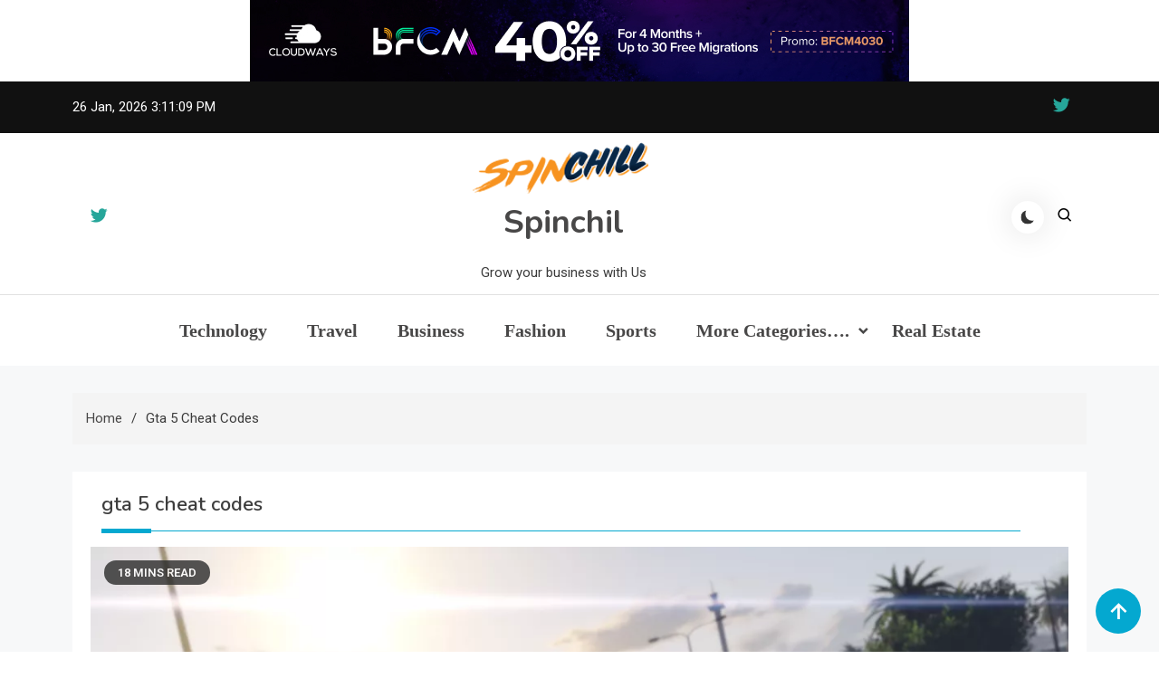

--- FILE ---
content_type: text/html; charset=utf-8
request_url: https://www.google.com/recaptcha/api2/aframe
body_size: 265
content:
<!DOCTYPE HTML><html><head><meta http-equiv="content-type" content="text/html; charset=UTF-8"></head><body><script nonce="uIHyhwoC3I3avdypXUDdEg">/** Anti-fraud and anti-abuse applications only. See google.com/recaptcha */ try{var clients={'sodar':'https://pagead2.googlesyndication.com/pagead/sodar?'};window.addEventListener("message",function(a){try{if(a.source===window.parent){var b=JSON.parse(a.data);var c=clients[b['id']];if(c){var d=document.createElement('img');d.src=c+b['params']+'&rc='+(localStorage.getItem("rc::a")?sessionStorage.getItem("rc::b"):"");window.document.body.appendChild(d);sessionStorage.setItem("rc::e",parseInt(sessionStorage.getItem("rc::e")||0)+1);localStorage.setItem("rc::h",'1769440267767');}}}catch(b){}});window.parent.postMessage("_grecaptcha_ready", "*");}catch(b){}</script></body></html>